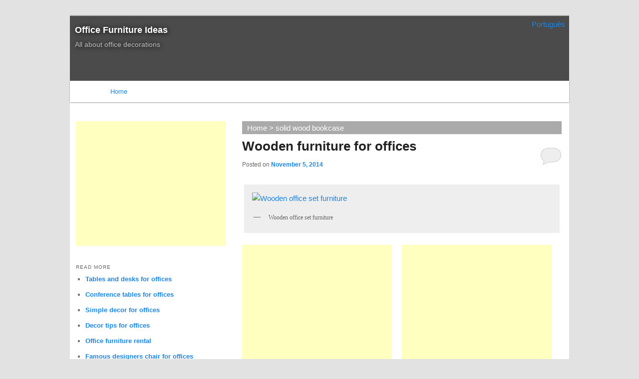

--- FILE ---
content_type: text/html
request_url: https://officefurnitureideas.net/tag/solid-wood-bookcase/
body_size: 9636
content:
<!DOCTYPE html>
<!--[if IE 6]>
<html id="ie6" lang="en-US">
<![endif]-->
<!--[if IE 7]>
<html id="ie7" lang="en-US">
<![endif]-->
<!--[if IE 8]>
<html id="ie8" lang="en-US">
<![endif]-->
<!--[if !(IE 6) | !(IE 7) | !(IE 8)  ]><!-->
<html lang="en-US" >
<!--<![endif]-->
<head>
<meta charset="UTF-8" /><script type="e13f260bc0e41aca48f88538-text/javascript">(window.NREUM||(NREUM={})).loader_config={licenseKey:"ecf17fe02e",applicationID:"21788538"};window.NREUM||(NREUM={}),__nr_require=function(e,t,n){function r(n){if(!t[n]){var i=t[n]={exports:{}};e[n][0].call(i.exports,function(t){var i=e[n][1][t];return r(i||t)},i,i.exports)}return t[n].exports}if("function"==typeof __nr_require)return __nr_require;for(var i=0;i<n.length;i++)r(n[i]);return r}({1:[function(e,t,n){function r(){}function i(e,t,n){return function(){return o(e,[u.now()].concat(c(arguments)),t?null:this,n),t?void 0:this}}var o=e("handle"),a=e(6),c=e(7),f=e("ee").get("tracer"),u=e("loader"),s=NREUM;"undefined"==typeof window.newrelic&&(newrelic=s);var d=["setPageViewName","setCustomAttribute","setErrorHandler","finished","addToTrace","inlineHit","addRelease"],p="api-",l=p+"ixn-";a(d,function(e,t){s[t]=i(p+t,!0,"api")}),s.addPageAction=i(p+"addPageAction",!0),s.setCurrentRouteName=i(p+"routeName",!0),t.exports=newrelic,s.interaction=function(){return(new r).get()};var m=r.prototype={createTracer:function(e,t){var n={},r=this,i="function"==typeof t;return o(l+"tracer",[u.now(),e,n],r),function(){if(f.emit((i?"":"no-")+"fn-start",[u.now(),r,i],n),i)try{return t.apply(this,arguments)}catch(e){throw f.emit("fn-err",[arguments,this,e],n),e}finally{f.emit("fn-end",[u.now()],n)}}}};a("actionText,setName,setAttribute,save,ignore,onEnd,getContext,end,get".split(","),function(e,t){m[t]=i(l+t)}),newrelic.noticeError=function(e,t){"string"==typeof e&&(e=new Error(e)),o("err",[e,u.now(),!1,t])}},{}],2:[function(e,t,n){function r(){return c.exists&&performance.now?Math.round(performance.now()):(o=Math.max((new Date).getTime(),o))-a}function i(){return o}var o=(new Date).getTime(),a=o,c=e(8);t.exports=r,t.exports.offset=a,t.exports.getLastTimestamp=i},{}],3:[function(e,t,n){function r(e,t){var n=e.getEntries();n.forEach(function(e){"first-paint"===e.name?d("timing",["fp",Math.floor(e.startTime)]):"first-contentful-paint"===e.name&&d("timing",["fcp",Math.floor(e.startTime)])})}function i(e,t){var n=e.getEntries();n.length>0&&d("lcp",[n[n.length-1]])}function o(e){e.getEntries().forEach(function(e){e.hadRecentInput||d("cls",[e])})}function a(e){if(e instanceof m&&!g){var t=Math.round(e.timeStamp),n={type:e.type};t<=p.now()?n.fid=p.now()-t:t>p.offset&&t<=Date.now()?(t-=p.offset,n.fid=p.now()-t):t=p.now(),g=!0,d("timing",["fi",t,n])}}function c(e){d("pageHide",[p.now(),e])}if(!("init"in NREUM&&"page_view_timing"in NREUM.init&&"enabled"in NREUM.init.page_view_timing&&NREUM.init.page_view_timing.enabled===!1)){var f,u,s,d=e("handle"),p=e("loader"),l=e(5),m=NREUM.o.EV;if("PerformanceObserver"in window&&"function"==typeof window.PerformanceObserver){f=new PerformanceObserver(r);try{f.observe({entryTypes:["paint"]})}catch(v){}u=new PerformanceObserver(i);try{u.observe({entryTypes:["largest-contentful-paint"]})}catch(v){}s=new PerformanceObserver(o);try{s.observe({type:"layout-shift",buffered:!0})}catch(v){}}if("addEventListener"in document){var g=!1,w=["click","keydown","mousedown","pointerdown","touchstart"];w.forEach(function(e){document.addEventListener(e,a,!1)})}l(c)}},{}],4:[function(e,t,n){function r(e,t){if(!i)return!1;if(e!==i)return!1;if(!t)return!0;if(!o)return!1;for(var n=o.split("."),r=t.split("."),a=0;a<r.length;a++)if(r[a]!==n[a])return!1;return!0}var i=null,o=null,a=/Version\/(\S+)\s+Safari/;if(navigator.userAgent){var c=navigator.userAgent,f=c.match(a);f&&c.indexOf("Chrome")===-1&&c.indexOf("Chromium")===-1&&(i="Safari",o=f[1])}t.exports={agent:i,version:o,match:r}},{}],5:[function(e,t,n){function r(e){function t(){e(a&&document[a]?document[a]:document[i]?"hidden":"visible")}"addEventListener"in document&&o&&document.addEventListener(o,t,!1)}t.exports=r;var i,o,a;"undefined"!=typeof document.hidden?(i="hidden",o="visibilitychange",a="visibilityState"):"undefined"!=typeof document.msHidden?(i="msHidden",o="msvisibilitychange"):"undefined"!=typeof document.webkitHidden&&(i="webkitHidden",o="webkitvisibilitychange",a="webkitVisibilityState")},{}],6:[function(e,t,n){function r(e,t){var n=[],r="",o=0;for(r in e)i.call(e,r)&&(n[o]=t(r,e[r]),o+=1);return n}var i=Object.prototype.hasOwnProperty;t.exports=r},{}],7:[function(e,t,n){function r(e,t,n){t||(t=0),"undefined"==typeof n&&(n=e?e.length:0);for(var r=-1,i=n-t||0,o=Array(i<0?0:i);++r<i;)o[r]=e[t+r];return o}t.exports=r},{}],8:[function(e,t,n){t.exports={exists:"undefined"!=typeof window.performance&&window.performance.timing&&"undefined"!=typeof window.performance.timing.navigationStart}},{}],ee:[function(e,t,n){function r(){}function i(e){function t(e){return e&&e instanceof r?e:e?u(e,f,a):a()}function n(n,r,i,o,a){if(a!==!1&&(a=!0),!l.aborted||o){e&&a&&e(n,r,i);for(var c=t(i),f=v(n),u=f.length,s=0;s<u;s++)f[s].apply(c,r);var p=d[h[n]];return p&&p.push([b,n,r,c]),c}}function o(e,t){y[e]=v(e).concat(t)}function m(e,t){var n=y[e];if(n)for(var r=0;r<n.length;r++)n[r]===t&&n.splice(r,1)}function v(e){return y[e]||[]}function g(e){return p[e]=p[e]||i(n)}function w(e,t){s(e,function(e,n){t=t||"feature",h[n]=t,t in d||(d[t]=[])})}var y={},h={},b={on:o,addEventListener:o,removeEventListener:m,emit:n,get:g,listeners:v,context:t,buffer:w,abort:c,aborted:!1};return b}function o(e){return u(e,f,a)}function a(){return new r}function c(){(d.api||d.feature)&&(l.aborted=!0,d=l.backlog={})}var f="nr@context",u=e("gos"),s=e(6),d={},p={},l=t.exports=i();t.exports.getOrSetContext=o,l.backlog=d},{}],gos:[function(e,t,n){function r(e,t,n){if(i.call(e,t))return e[t];var r=n();if(Object.defineProperty&&Object.keys)try{return Object.defineProperty(e,t,{value:r,writable:!0,enumerable:!1}),r}catch(o){}return e[t]=r,r}var i=Object.prototype.hasOwnProperty;t.exports=r},{}],handle:[function(e,t,n){function r(e,t,n,r){i.buffer([e],r),i.emit(e,t,n)}var i=e("ee").get("handle");t.exports=r,r.ee=i},{}],id:[function(e,t,n){function r(e){var t=typeof e;return!e||"object"!==t&&"function"!==t?-1:e===window?0:a(e,o,function(){return i++})}var i=1,o="nr@id",a=e("gos");t.exports=r},{}],loader:[function(e,t,n){function r(){if(!x++){var e=b.info=NREUM.info,t=p.getElementsByTagName("script")[0];if(setTimeout(u.abort,3e4),!(e&&e.licenseKey&&e.applicationID&&t))return u.abort();f(y,function(t,n){e[t]||(e[t]=n)});var n=a();c("mark",["onload",n+b.offset],null,"api"),c("timing",["load",n]);var r=p.createElement("script");r.src="https://"+e.agent,t.parentNode.insertBefore(r,t)}}function i(){"complete"===p.readyState&&o()}function o(){c("mark",["domContent",a()+b.offset],null,"api")}var a=e(2),c=e("handle"),f=e(6),u=e("ee"),s=e(4),d=window,p=d.document,l="addEventListener",m="attachEvent",v=d.XMLHttpRequest,g=v&&v.prototype;NREUM.o={ST:setTimeout,SI:d.setImmediate,CT:clearTimeout,XHR:v,REQ:d.Request,EV:d.Event,PR:d.Promise,MO:d.MutationObserver};var w=""+location,y={beacon:"bam.nr-data.net",errorBeacon:"bam.nr-data.net",agent:"js-agent.newrelic.com/nr-1194.min.js"},h=v&&g&&g[l]&&!/CriOS/.test(navigator.userAgent),b=t.exports={offset:a.getLastTimestamp(),now:a,origin:w,features:{},xhrWrappable:h,userAgent:s};e(1),e(3),p[l]?(p[l]("DOMContentLoaded",o,!1),d[l]("load",r,!1)):(p[m]("onreadystatechange",i),d[m]("onload",r)),c("mark",["firstbyte",a.getLastTimestamp()],null,"api");var x=0},{}],"wrap-function":[function(e,t,n){function r(e,t){function n(t,n,r,f,u){function nrWrapper(){var o,a,s,p;try{a=this,o=d(arguments),s="function"==typeof r?r(o,a):r||{}}catch(l){i([l,"",[o,a,f],s],e)}c(n+"start",[o,a,f],s,u);try{return p=t.apply(a,o)}catch(m){throw c(n+"err",[o,a,m],s,u),m}finally{c(n+"end",[o,a,p],s,u)}}return a(t)?t:(n||(n=""),nrWrapper[p]=t,o(t,nrWrapper,e),nrWrapper)}function r(e,t,r,i,o){r||(r="");var c,f,u,s="-"===r.charAt(0);for(u=0;u<t.length;u++)f=t[u],c=e[f],a(c)||(e[f]=n(c,s?f+r:r,i,f,o))}function c(n,r,o,a){if(!m||t){var c=m;m=!0;try{e.emit(n,r,o,t,a)}catch(f){i([f,n,r,o],e)}m=c}}return e||(e=s),n.inPlace=r,n.flag=p,n}function i(e,t){t||(t=s);try{t.emit("internal-error",e)}catch(n){}}function o(e,t,n){if(Object.defineProperty&&Object.keys)try{var r=Object.keys(e);return r.forEach(function(n){Object.defineProperty(t,n,{get:function(){return e[n]},set:function(t){return e[n]=t,t}})}),t}catch(o){i([o],n)}for(var a in e)l.call(e,a)&&(t[a]=e[a]);return t}function a(e){return!(e&&e instanceof Function&&e.apply&&!e[p])}function c(e,t){var n=t(e);return n[p]=e,o(e,n,s),n}function f(e,t,n){var r=e[t];e[t]=c(r,n)}function u(){for(var e=arguments.length,t=new Array(e),n=0;n<e;++n)t[n]=arguments[n];return t}var s=e("ee"),d=e(7),p="nr@original",l=Object.prototype.hasOwnProperty,m=!1;t.exports=r,t.exports.wrapFunction=c,t.exports.wrapInPlace=f,t.exports.argsToArray=u},{}]},{},["loader"]);</script>
<meta name="viewport" content="width=device-width" />
<title>Solid Wood Bookcase | Office Furniture Ideas</title>
<link rel="profile" href="https://gmpg.org/xfn/11" />
<link rel="stylesheet" type="text/css" media="all" href="https://officefurnitureideas.net/wp-content/themes/twentyeleven/style.css?v=10" />
<link rel="pingback" href="https://officefurnitureideas.net/xmlrpc.php" />
<!--[if lt IE 9]>
<script src="http://officefurnitureideas.net/wp-content/themes/twentyeleven/js/html5.js" type="text/javascript"></script>
<![endif]-->

<!-- All in One SEO Pack 2.2.7.5 by Michael Torbert of Semper Fi Web Design[372,423] -->
<meta name="keywords" itemprop="keywords" content="wooden furniture for office,solid wood desks,solid wood bookcase," />

<link rel="canonical" href="https://officefurnitureideas.net/tag/solid-wood-bookcase/" />
<!-- /all in one seo pack -->
<link rel="alternate" type="application/rss+xml" title="Office Furniture Ideas &raquo; Feed" href="https://officefurnitureideas.net/feed/" />
<link rel="alternate" type="application/rss+xml" title="Office Furniture Ideas &raquo; Comments Feed" href="https://officefurnitureideas.net/comments/feed/" />
<link rel="alternate" type="application/rss+xml" title="Office Furniture Ideas &raquo; solid wood bookcase Tag Feed" href="https://officefurnitureideas.net/tag/solid-wood-bookcase/feed/" />
		<script type="e13f260bc0e41aca48f88538-text/javascript">
			window._wpemojiSettings = {"baseUrl":"https:\/\/s.w.org\/images\/core\/emoji\/72x72\/","ext":".png","source":{"concatemoji":"http:\/\/officefurnitureideas.net\/wp-includes\/js\/wp-emoji-release.min.js?ver=4.4.24"}};
			!function(a,b,c){function d(a){var c,d,e,f=b.createElement("canvas"),g=f.getContext&&f.getContext("2d"),h=String.fromCharCode;return g&&g.fillText?(g.textBaseline="top",g.font="600 32px Arial","flag"===a?(g.fillText(h(55356,56806,55356,56826),0,0),f.toDataURL().length>3e3):"diversity"===a?(g.fillText(h(55356,57221),0,0),c=g.getImageData(16,16,1,1).data,g.fillText(h(55356,57221,55356,57343),0,0),c=g.getImageData(16,16,1,1).data,e=c[0]+","+c[1]+","+c[2]+","+c[3],d!==e):("simple"===a?g.fillText(h(55357,56835),0,0):g.fillText(h(55356,57135),0,0),0!==g.getImageData(16,16,1,1).data[0])):!1}function e(a){var c=b.createElement("script");c.src=a,c.type="text/javascript",b.getElementsByTagName("head")[0].appendChild(c)}var f,g;c.supports={simple:d("simple"),flag:d("flag"),unicode8:d("unicode8"),diversity:d("diversity")},c.DOMReady=!1,c.readyCallback=function(){c.DOMReady=!0},c.supports.simple&&c.supports.flag&&c.supports.unicode8&&c.supports.diversity||(g=function(){c.readyCallback()},b.addEventListener?(b.addEventListener("DOMContentLoaded",g,!1),a.addEventListener("load",g,!1)):(a.attachEvent("onload",g),b.attachEvent("onreadystatechange",function(){"complete"===b.readyState&&c.readyCallback()})),f=c.source||{},f.concatemoji?e(f.concatemoji):f.wpemoji&&f.twemoji&&(e(f.twemoji),e(f.wpemoji)))}(window,document,window._wpemojiSettings);
		</script>
		<style type="text/css">
img.wp-smiley,
img.emoji {
	display: inline !important;
	border: none !important;
	box-shadow: none !important;
	height: 1em !important;
	width: 1em !important;
	margin: 0 .07em !important;
	vertical-align: -0.1em !important;
	background: none !important;
	padding: 0 !important;
}
</style>
<link rel='https://api.w.org/' href="https://officefurnitureideas.net/wp-json/" />
<link rel="EditURI" type="application/rsd+xml" title="RSD" href="https://officefurnitureideas.net/xmlrpc.php?rsd" />
<link rel="wlwmanifest" type="application/wlwmanifest+xml" href="https://officefurnitureideas.net/wp-includes/wlwmanifest.xml" /> 
<meta name="generator" content="WordPress 4.4.24" />
		<style type="text/css">.recentcomments a{display:inline !important;padding:0 !important;margin:0 !important;}</style>
		
	<script type="e13f260bc0e41aca48f88538-text/javascript">
		var googletag = googletag || {};
		googletag.cmd = googletag.cmd || [];
		(function() {
			var gads = document.createElement('script');
			gads.async = true;
			gads.type = 'text/javascript';
			var useSSL = 'https:' == document.location.protocol;
			gads.src = (useSSL ? 'https:' : 'http:') + 
			'//www.googletagservices.com/tag/js/gpt.js';
			var node = document.getElementsByTagName('script')[0];
			node.parentNode.insertBefore(gads, node);
		})();
	</script>
	<script type="e13f260bc0e41aca48f88538-text/javascript">
		googletag.cmd.push(function() {
			googletag.defineSlot('/3600946/blogs_arroba_colado_left', [300, 250], 'div-gpt-ad-1379433180980-0').addService(googletag.pubads());
			googletag.defineSlot('/3600946/blogs_arroba_colado_right', [300, 250], 'div-gpt-ad-1379433180980-1').addService(googletag.pubads());
						googletag.pubads().enableSingleRequest();
			googletag.enableServices();
		});
	</script>
	
	
	<!-- Go to www.addthis.com/dashboard to customize your tools -->
	<script type="e13f260bc0e41aca48f88538-text/javascript" src="//s7.addthis.com/js/300/addthis_widget.js#pubid=ra-5429fedf08a0c777" async></script>

</head>

<body class="archive tag tag-solid-wood-bookcase tag-24 single-author two-column right-sidebar">
<div id="page" class="hfeed clearfix">
	<header id="branding" role="banner">
			<hgroup>
				<h1 id="site-title"><span><a href="https://officefurnitureideas.net/" title="Office Furniture Ideas" rel="home">Office Furniture Ideas</a></span></h1>
				<h2 id="site-description">All about office decorations</h2>
				
				<a href="https://officefurnitureideas.net/" title="Office Furniture Ideas" class="link_over_node">
					Office Furniture Ideas				</a>
												<p class="idioma">
									<a href="http://para-escritorio.com/">
										Portugu&ecirc;s									</a>
								</p>
										</hgroup>

						<a href="https://officefurnitureideas.net/">
									<img src="https://officefurnitureideas.net/wp-content/themes/twentyeleven/images/headers/willow.jpg" width="1000" height="288" alt="Office Furniture Ideas" title="Office Furniture Ideas" />
							</a>
			



		<div id="adsense-skybanner" class="banner sky">   
			<script type="e13f260bc0e41aca48f88538-text/javascript"><!--
				google_ad_client = "ca-pub-6412524880311912";
				/* RPB - Banner topo sky */
				google_ad_slot = "4711841152";
				google_ad_width = 728;
				google_ad_height = 90;
				//-->
				</script>
				<script type="e13f260bc0e41aca48f88538-text/javascript" src="https://pagead2.googlesyndication.com/pagead/show_ads.js">
			</script>
		</div>
		
		
			<nav id="access" role="navigation">
				<h3 class="assistive-text">Main menu</h3>
								<div class="skip-link"><a class="assistive-text" href="#content" title="Skip to primary content">Skip to primary content</a></div>
				<div class="skip-link"><a class="assistive-text" href="#secondary" title="Skip to secondary content">Skip to secondary content</a></div>
								<div class="menu"><ul><li ><a href="https://officefurnitureideas.net/">Home</a></li></ul></div>
                
				
				
				<div id="adsense-menu">
					<script type="e13f260bc0e41aca48f88538-text/javascript"><!--
					google_ad_client = "ca-pub-6412524880311912";
					/* links menu */
					google_ad_slot = "2574129958";
					google_ad_width = 728;
					google_ad_height = 15;
					//-->
					</script>
					<script type="e13f260bc0e41aca48f88538-text/javascript" src="https://pagead2.googlesyndication.com/pagead/show_ads.js">
					</script>
				</div>

                
			</nav><!-- #access -->
	</header><!-- #branding -->

	<div id="main">
	
				
		<div class="wrap_float">

		<section id="primary">
			<div id="content" role="main">

			
									<div id="breadcrumb_plugin">
						<div id="breadcrumb" class="bread_crumb">

                        <div itemscope itemtype="http://data-vocabulary.org/Breadcrumb">
                        <a href="https://officefurnitureideas.net/" itemprop="url">
                        <span itemprop="title">Home</span>
                        </a>  &gt; 
                        </div></div>
													<a href="" title="solid wood bookcase">solid wood bookcase						</a>
					</div>
								

				
								
																																		
					
	<article id="post-27" class="post-27 post type-post status-publish format-standard hentry category-cabinets-for-offices category-desk-for-offices category-furniture-for-offices category-office-furniture category-tables-for-offices tag-solid-wood-bookcase tag-solid-wood-desks tag-wooden-furniture-for-office">
		<header class="entry-header">
						<h1 class="entry-title"><a href="https://officefurnitureideas.net/wooden-furniture-for-offices/" title="Permalink to Wooden furniture for offices" rel="bookmark">Wooden furniture for offices</a></h1>
			
						<div class="entry-meta">
				<span class="sep">Posted on </span><a href="https://officefurnitureideas.net/wooden-furniture-for-offices/" title="12:07 pm" rel="bookmark"><time class="entry-date" datetime="2014-11-05T12:07:47+00:00">November 5, 2014</time></a><span class="by-author"> <span class="sep"> by </span> <span class="author vcard"><a class="url fn n" href="https://officefurnitureideas.net/author/isabela/" title="View all posts by Isabela" rel="author">Isabela</a></span></span>			</div><!-- .entry-meta -->
			
						<div class="comments-link">
				<a href="https://officefurnitureideas.net/wooden-furniture-for-offices/#respond"><span class="leave-reply">Reply</span></a>			</div>
					</header><!-- .entry-header -->

				<div class="entry-content">
			

<div id="attachment_31" style="width: 692px" class="wp-caption aligncenter"><a href="https://officefurnitureideas.net/wooden-furniture-for-offices/wooden-office-set-furniture/" rel="attachment wp-att-31"><img class="size-full wp-image-31" src="https://officefurnitureideas.net/wp-content/uploads/2014/11/wooden-office-set-furniture.jpg" alt="Wooden office set furniture" width="682" height="554" srcset="http://officefurnitureideas.net/wp-content/uploads/2014/11/wooden-office-set-furniture-369x300.jpg 369w, http://officefurnitureideas.net/wp-content/uploads/2014/11/wooden-office-set-furniture.jpg 682w" sizes="(max-width: 682px) 100vw, 682px" /></a><p class="wp-caption-text">Wooden office set furniture</p></div>

	<!-- PUBLICIDADE -->
	<div id="bloco_adsense_colado">


		<div class="bloco_left banner arroba">
			<div id="div-gpt-ad-1379433180980-0">
				<script type="e13f260bc0e41aca48f88538-text/javascript">googletag.cmd.push(function(){ googletag.display('div-gpt-ad-1379433180980-0'); });</script>	
			</div>
		</div> <!-- .bloco_left -->
		
		
		<div class="bloco_right banner arroba">
			<div id="div-gpt-ad-1379433180980-1">
				<script type="e13f260bc0e41aca48f88538-text/javascript">googletag.cmd.push(function(){ googletag.display('div-gpt-ad-1379433180980-1'); });</script>	
			</div>	
		</div> <!-- .bloco_right -->

	</div> <!-- #bloco_adsense_colado -->

	
<p>The solid wooden furniture are perhaps the most sophisticated options for office furniture. Enduring and noble air, the furniture in solid wood end up giving more luxury to the decor of corporate environments.</p>
<p>By contrast, are probably the most expensive type of furniture for corporative environment. The solid wood furniture can be more daring design or go a more traditional and classic line.</p>
<p>Another option for those looking for solid wood furniture for the office but do not want to pay much gain is used, secondhand parts. The wood is well treated, retains its beauty for many years. Furthermore, if necessary treat, ameliorate or even paint, manpower is simple and economical.</p>
<p>Cabinets, chests of drawers, chairs, desks, conference tables &#8211; all can be done using the same tone of wood, to unify the decor of the office. Maintenance is also quite simple: the common cleaning is done with a dry cloth, and from time to time one can spend peroba oil to moisturize the wood.</p>

		<style type='text/css'>
			#gallery-1 {
				margin: auto;
			}
			#gallery-1 .gallery-item {
				float: left;
				margin-top: 10px;
				text-align: center;
				width: 33%;
			}
			#gallery-1 img {
				border: 2px solid #cfcfcf;
			}
			#gallery-1 .gallery-caption {
				margin-left: 0;
			}
			/* see gallery_shortcode() in wp-includes/media.php */
		</style>
		<div id='gallery-1' class='gallery galleryid-27 gallery-columns-3 gallery-size-thumbnail'><dl class='gallery-item'>
			<dt class='gallery-icon landscape'>
				<a href="https://officefurnitureideas.net/wooden-furniture-for-offices/solid-wood-desk-for-office/"><img width="150" height="150" src="https://officefurnitureideas.net/wp-content/uploads/2014/11/solid-wood-desk-for-office-150x150.jpg" class="attachment-thumbnail size-thumbnail" alt="Solid wood desk for office" aria-describedby="gallery-1-30" /></a>
			</dt>
				<dd class='wp-caption-text gallery-caption' id='gallery-1-30'>
				Solid wood desk for office
				</dd></dl><dl class='gallery-item'>
			<dt class='gallery-icon landscape'>
				<a href="https://officefurnitureideas.net/wooden-furniture-for-offices/reciclying-wood-office-desk/"><img width="150" height="150" src="https://officefurnitureideas.net/wp-content/uploads/2014/11/reciclying-wood-office-desk-150x150.jpg" class="attachment-thumbnail size-thumbnail" alt="Reciclying wood office desk" aria-describedby="gallery-1-29" /></a>
			</dt>
				<dd class='wp-caption-text gallery-caption' id='gallery-1-29'>
				Reciclying wood office desk
				</dd></dl><dl class='gallery-item'>
			<dt class='gallery-icon landscape'>
				<a href="https://officefurnitureideas.net/wooden-furniture-for-offices/conference-wooden-table-for-offices/"><img width="150" height="150" src="https://officefurnitureideas.net/wp-content/uploads/2014/11/conference-wooden-table-for-offices-150x150.jpg" class="attachment-thumbnail size-thumbnail" alt="Wooden conference table" aria-describedby="gallery-1-28" /></a>
			</dt>
				<dd class='wp-caption-text gallery-caption' id='gallery-1-28'>
				Wooden conference table
				</dd></dl><br style="clear: both" />
		</div>

					</div><!-- .entry-content -->
		
		<footer class="entry-meta">
												<span class="cat-links">
				<span class="entry-utility-prep entry-utility-prep-cat-links">Posted in</span> <a href="https://officefurnitureideas.net/category/cabinets-for-offices/" rel="category tag">cabinets for offices</a>, <a href="https://officefurnitureideas.net/category/desk-for-offices/" rel="category tag">desk for offices</a>, <a href="https://officefurnitureideas.net/category/furniture-for-offices/" rel="category tag">furniture for offices</a>, <a href="https://officefurnitureideas.net/category/office-furniture/" rel="category tag">office furniture</a>, <a href="https://officefurnitureideas.net/category/tables-for-offices/" rel="category tag">tables for offices</a>			</span>
															<span class="sep"> | </span>
							<span class="tag-links">
				<span class="entry-utility-prep entry-utility-prep-tag-links">Tagged</span> <a href="https://officefurnitureideas.net/tag/solid-wood-bookcase/" rel="tag">solid wood bookcase</a>, <a href="https://officefurnitureideas.net/tag/solid-wood-desks/" rel="tag">solid wood desks</a>, <a href="https://officefurnitureideas.net/tag/wooden-furniture-for-office/" rel="tag">wooden furniture for office</a>			</span>
						
									<span class="sep"> | </span>
						<span class="comments-link"><a href="https://officefurnitureideas.net/wooden-furniture-for-offices/#respond"><span class="leave-reply">Leave a reply</span></a></span>
			
					</footer><!-- .entry-meta -->
        
	</article><!-- #post-27 -->

										
				
								
				
			
			</div><!-- #content -->
		</section><!-- #primary -->

		<div id="secondary" class="widget-area fixed_float_box" role="complementary">
		
		
		
            								
						
				
							
			
			<div class="banner arroba">
				<script async src="//pagead2.googlesyndication.com/pagead/js/adsbygoogle.js" type="e13f260bc0e41aca48f88538-text/javascript"></script>
				<!-- RPB - Arroba Top left -->
				<ins class="adsbygoogle" style="display:inline-block;width:300px;height:250px" data-ad-client="ca-pub-6412524880311912" data-ad-slot="2766659158"></ins>
				<script type="e13f260bc0e41aca48f88538-text/javascript">(adsbygoogle = window.adsbygoogle || []).push({});</script>		
			</div>
            
       		<aside id="archives" class="widget">
				<h3 class="widget-title">
											Read More
									</h3>
				<ul>
					<li><a href="https://officefurnitureideas.net/tables-and-desks-for-offices/" title="Look Tables and desks for offices">Tables and desks for offices</a> </li> <li><a href="https://officefurnitureideas.net/conference-tables-for-offices/" title="Look Conference tables for offices">Conference tables for offices</a> </li> <li><a href="https://officefurnitureideas.net/simple-decor-for-offices/" title="Look Simple decor for offices">Simple decor for offices</a> </li> <li><a href="https://officefurnitureideas.net/decor-tips-for-offices/" title="Look Decor tips for offices">Decor tips for offices</a> </li> <li><a href="https://officefurnitureideas.net/office-furniture-rental/" title="Look Office furniture rental">Office furniture rental</a> </li> <li><a href="https://officefurnitureideas.net/famous-designers-chair-for-offices/" title="Look Famous designers chair for offices">Famous designers chair for offices</a> </li> <li><a href="https://officefurnitureideas.net/meeting-room-chairs/" title="Look Meeting room chairs">Meeting room chairs</a> </li> <li><a href="https://officefurnitureideas.net/leather-chair-for-office/" title="Look Leather chair for office">Leather chair for office</a> </li> <li><a href="https://officefurnitureideas.net/executive-chairs-for-offices/" title="Look Executive chairs for offices">Executive chairs for offices</a> </li> <li><a href="https://officefurnitureideas.net/office-partitions-how-to-choose/" title="Look Office partitions: how to choose ">Office partitions: how to choose </a> </li>  				</ul>
			</aside>	
			
			<div class="banner half_page">
				<script async src="//pagead2.googlesyndication.com/pagead/js/adsbygoogle.js" type="e13f260bc0e41aca48f88538-text/javascript"></script>
				<!-- RPB - Half Page -->
				<ins class="adsbygoogle" style="display:inline-block;width:300px;height:600px"  data-ad-client="ca-pub-6412524880311912" data-ad-slot="5720125556"></ins>
				<script type="e13f260bc0e41aca48f88538-text/javascript">(adsbygoogle = window.adsbygoogle || []).push({});</script>
			</div>
			
			
				
						
				
			

		</div><!-- #secondary .widget-area -->

		</div><!-- .wrap_float -->
		
	</div><!-- #main -->
</div><!-- #page -->

	<footer id="megafooter">

		<div class="colunas">
			<ul>
					<li class="cat-item cat-item-2"><a href="https://officefurnitureideas.net/category/cabinets-for-offices/">cabinets for offices</a>
</li>
	<li class="cat-item cat-item-25"><a href="https://officefurnitureideas.net/category/chair-for-offices/">chair for offices</a>
</li>
	<li class="cat-item cat-item-57"><a href="https://officefurnitureideas.net/category/desing-for-offices/">desing for offices</a>
</li>
	<li class="cat-item cat-item-17"><a href="https://officefurnitureideas.net/category/desk-for-offices/">desk for offices</a>
</li>
	<li class="cat-item cat-item-10"><a href="https://officefurnitureideas.net/category/furniture-for-offices/">furniture for offices</a>
</li>
	<li class="cat-item cat-item-1"><a href="https://officefurnitureideas.net/category/office-decor/">office decor</a>
</li>
	<li class="cat-item cat-item-14"><a href="https://officefurnitureideas.net/category/office-furniture/">office furniture</a>
</li>
	<li class="cat-item cat-item-35"><a href="https://officefurnitureideas.net/category/partitions-for-offices/">partitions for offices</a>
</li>
	<li class="cat-item cat-item-18"><a href="https://officefurnitureideas.net/category/tables-for-offices/">tables for offices</a>
</li>
 
			</ul>
		</div>
	</footer><!-- #colophon -->

	<script type="e13f260bc0e41aca48f88538-text/javascript" src="https://officefurnitureideas.net/wp-includes/js/wp-embed.min.js?ver=4.4.24"></script>

	<script type="e13f260bc0e41aca48f88538-text/javascript" src="https://officefurnitureideas.net/wp-content/themes/twentyeleven/js/jquery-2.1.1.min.js"></script>
	<script type="e13f260bc0e41aca48f88538-text/javascript" src="https://officefurnitureideas.net/wp-content/themes/twentyeleven/js/scroll.js?v=2"></script>
	<script type="e13f260bc0e41aca48f88538-text/javascript" src="https://officefurnitureideas.net/wp-content/themes/twentyeleven/js/fb.js"></script>
	
						<script type="e13f260bc0e41aca48f88538-text/javascript">
				(function(i,s,o,g,r,a,m){i['GoogleAnalyticsObject']=r;i[r]=i[r]||function(){
				(i[r].q=i[r].q||[]).push(arguments)},i[r].l=1*new Date();a=s.createElement(o),
				m=s.getElementsByTagName(o)[0];a.async=1;a.src=g;m.parentNode.insertBefore(a,m)
				})(window,document,'script','//www.google-analytics.com/analytics.js','ga');
				ga('create', 'UA-41004469-4', 'auto');
				ga('send', 'pageview');
			</script>
			<script type="e13f260bc0e41aca48f88538-text/javascript">window.NREUM||(NREUM={});NREUM.info={"beacon":"bam-cell.nr-data.net","licenseKey":"ecf17fe02e","applicationID":"21788538","transactionName":"YANTNUQEVkdUABVeWVlJcAJCDFdaGhcAUA==","queueTime":0,"applicationTime":315,"atts":"TERQQwweRUk=","errorBeacon":"bam-cell.nr-data.net","agent":""}</script><script src="/cdn-cgi/scripts/7d0fa10a/cloudflare-static/rocket-loader.min.js" data-cf-settings="e13f260bc0e41aca48f88538-|49" defer></script><script defer src="https://static.cloudflareinsights.com/beacon.min.js/vcd15cbe7772f49c399c6a5babf22c1241717689176015" integrity="sha512-ZpsOmlRQV6y907TI0dKBHq9Md29nnaEIPlkf84rnaERnq6zvWvPUqr2ft8M1aS28oN72PdrCzSjY4U6VaAw1EQ==" data-cf-beacon='{"version":"2024.11.0","token":"8e557eb3b9a043f998c5c0da4681baef","r":1,"server_timing":{"name":{"cfCacheStatus":true,"cfEdge":true,"cfExtPri":true,"cfL4":true,"cfOrigin":true,"cfSpeedBrain":true},"location_startswith":null}}' crossorigin="anonymous"></script>
</body>
</html>

--- FILE ---
content_type: text/html; charset=utf-8
request_url: https://www.google.com/recaptcha/api2/aframe
body_size: 247
content:
<!DOCTYPE HTML><html><head><meta http-equiv="content-type" content="text/html; charset=UTF-8"></head><body><script nonce="cl-uS5201A5nKHMONZsjng">/** Anti-fraud and anti-abuse applications only. See google.com/recaptcha */ try{var clients={'sodar':'https://pagead2.googlesyndication.com/pagead/sodar?'};window.addEventListener("message",function(a){try{if(a.source===window.parent){var b=JSON.parse(a.data);var c=clients[b['id']];if(c){var d=document.createElement('img');d.src=c+b['params']+'&rc='+(localStorage.getItem("rc::a")?sessionStorage.getItem("rc::b"):"");window.document.body.appendChild(d);sessionStorage.setItem("rc::e",parseInt(sessionStorage.getItem("rc::e")||0)+1);localStorage.setItem("rc::h",'1768421617764');}}}catch(b){}});window.parent.postMessage("_grecaptcha_ready", "*");}catch(b){}</script></body></html>

--- FILE ---
content_type: application/javascript
request_url: https://officefurnitureideas.net/wp-content/themes/twentyeleven/js/scroll.js?v=2
body_size: 293
content:

var FixedFloatBar = {
	lista:[],
	_init:function(){
		if(jQuery('.fixed_float_box').size()==0) return false;
		jQuery('.fixed_float_box').each(function(n){
			FixedFloatBar.lista[n] = {};
			FixedFloatBar.lista[n].node = jQuery(this);
			FixedFloatBar.lista[n].altura = jQuery(this).outerHeight();
			FixedFloatBar.lista[n].id = jQuery(this).attr('id');
			FixedFloatBar.lista[n].topOriginal = parseInt(jQuery(this).css('top').replace('px',''),10);
			FixedFloatBar.lista[n].leftOriginal = parseInt(jQuery(this).css('left').replace('px',''),10);
			if(FixedFloatBar.lista[n].id==''){
				FixedFloatBar.lista[n].id = 'fixed_float_box_'+n.toString();
				jQuery(this).attr('id',FixedFloatBar.lista[n].id);
			}
			FixedFloatBar.lista[n].offset = jQuery(this).offset();
		});
		
		if(jQuery('.fixed_float_box').size()>0){
			window.setTimeout(FixedFloatBar._resize,1000);
			window.setInterval(FixedFloatBar._resize,5000);
		}
		jQuery(window).resize(FixedFloatBar._resize).scroll(FixedFloatBar._resize);
	},
	
	_resize:function(){
		
		var scrollTop = jQuery(window).scrollTop();
		var mainHeight = jQuery('#primary').height();
		var alturaTela = jQuery(window).height();
		var marginTopFooter = 80;
		var limiteBottom = jQuery('#megafooter').offset().top - marginTopFooter;
		var alturaBottom = jQuery('#megafooter').height() + jQuery('#at4-recommended-outer-container').height() + marginTopFooter;
		var diferencaMenu = 0;
		
		for(var i=0, max = FixedFloatBar.lista.length; i< max; i++){
		
			var barra = FixedFloatBar.lista[i];
			barra.altura = barra.node.outerHeight();
			
			if(barra.altura > mainHeight) continue;
			
			if(scrollTop > barra.offset.top + barra.altura - jQuery(window).height()){
				
				
				if( scrollTop + alturaTela > limiteBottom || jQuery(window).scrollTop() + diferencaMenu < FixedFloatBar.lista[0].node.parent().offset().top ){

					if(scrollTop + diferencaMenu < FixedFloatBar.lista[0].node.parent().offset().top){
						var topAbsoluto = barra.topOriginal;
						barra.node.removeClass('fixo').css({ "top":topAbsoluto.toString()+'px' });
					} else {
						if( barra.altura > alturaTela ){
							var topAbsoluto = jQuery(document).height() - alturaBottom - barra.altura - barra.node.parent().offset().top;
							barra.node.removeClass('fixo').css({ "top":topAbsoluto.toString()+'px' });
						} else {
							if(scrollTop + barra.altura > limiteBottom){
								var topAbsoluto = jQuery(document).height() - alturaBottom - barra.altura - barra.node.parent().offset().top;
								barra.node.removeClass('fixo').css({ "top":topAbsoluto.toString()+'px' });
							} else {
								if( barra.altura >  alturaTela ){
									var topFixo = 0 - barra.altura + jQuery(window).height();
								} else {
									var topFixo = diferencaMenu;
								}
								barra.node.addClass('fixo').css({
									"top":topFixo.toString()+'px'
								});	
							
							}
							// var topAbsoluto = barra.topOriginal;
						}
					
					}
					
					
				} else {
					
					if( barra.altura >  alturaTela ){
						var topFixo = 0 - barra.altura + jQuery(window).height();
					} else {
						var topFixo = diferencaMenu;
					}
					
					barra.node.addClass('fixo').css({
						"top":topFixo.toString()+'px'
					});				
				}
				
				
			} else {
				barra.node.removeClass('fixo').css({
					"top":barra.topOriginal.toString()+'px'				
				});
			}
		}	
	}
}

FixedFloatBar._init();

--- FILE ---
content_type: application/javascript
request_url: https://officefurnitureideas.net/wp-content/themes/twentyeleven/js/fb.js
body_size: -331
content:
(function(d, s, id) {
	var js, fjs = d.getElementsByTagName(s)[0];
	if (d.getElementById(id)) return;
	js = d.createElement(s); js.id = id;
	js.src = "//connect.facebook.net/pt_BR/all.js#xfbml=1&appId=275048375922368";
	fjs.parentNode.insertBefore(js, fjs);
}(document, 'script', 'facebook-jssdk'));